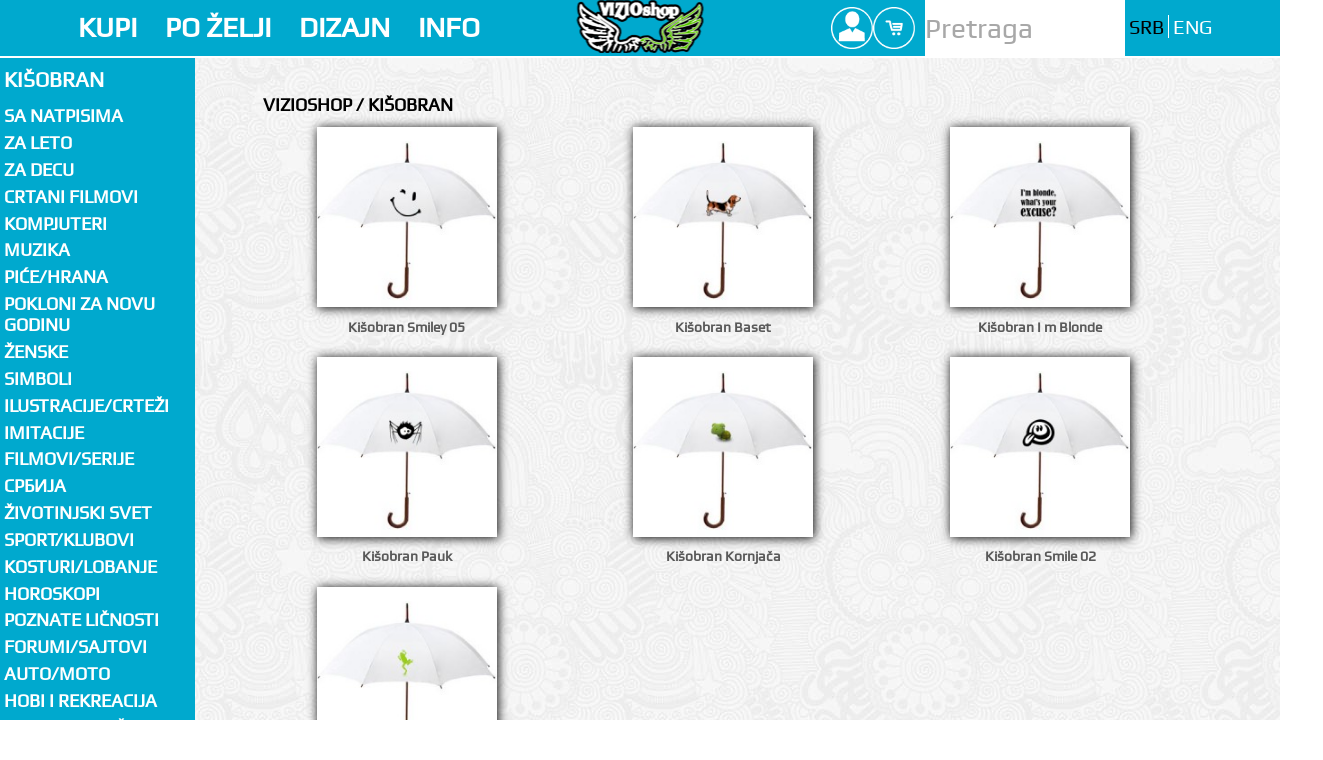

--- FILE ---
content_type: text/html; charset=UTF-8
request_url: https://www.vizioshop.com/5-Kisobran/
body_size: 8874
content:
<!DOCTYPE html><html lang="sr-RS" prefix="og: http://ogp.me/ns#"><!--[if lt IE 7]>      <html class="no-js lt-ie9 lt-ie8 lt-ie7"> <![endif]--><!--[if IE 7]>         <html class="no-js lt-ie9 lt-ie8"> <![endif]--><!--[if IE 8]>         <html class="no-js lt-ie9"> <![endif]--><!--[if gt IE 8]><!--> <html class="no-js"> <!--<![endif]--><head><link rel="stylesheet" href="https://www.vizioshop.com/templates/vizioshop2013/assets/css/style.css"><script src="https://www.vizioshop.com/templates/vizioshop2013/assets/js/vendor/modernizr-2.6.2.min.js"></script><script src="https://ajax.googleapis.com/ajax/libs/jquery/1.8.3/jquery.min.js"></script><meta charset="utf-8"><meta http-equiv="X-UA-Compatible" content="IE=Edge,chrome=1"><meta name="viewport" content="width=device-width"><title>Kišobran  | Pokloni kojima se svi raduju</title><meta name="description" content="Kišobran Majice sa slikom i tekstom,t shirts,šolja,ceger,slika na platnu,pokloni za nju i njega!"><meta property="fb:page_id" content="87829947205" /><meta property="og:title" content="Kišobran" /><meta property="og:site_name" content="VIZIOSHOP" /><link rel="schema.dcterms" href="http://purl.org/dc/terms/"><meta name="DC.subject" content="Majice sa slikom, šolje sa slikom, majice sa tekstom" /><meta name="DC.description" content="Kišobran Majice sa slikom i tekstom,t shirts,šolja,ceger,slika na platnu,pokloni za nju i njega!" /><meta name="DC.format" content="text/html" /><meta name="DC.identifier" content="https://www.vizioshop.com" /><meta name="DC.creator" content="Vizioshop" /><meta name="DC.publisher" content="VizioShop.com" /><meta name="DC.title" content="Kišobran" /><meta name="DC.type" content="website" /><link rel="shortcut icon" href="https://www.vizioshop.com/templates/vizioshop2013/images/favicon.ico" /><link rel="apple-touch-icon" href="/sites/all/themes/scenso2013/appleicon/apple-touch-icon.png" /><link rel="apple-touch-icon" sizes="57x57" href="/sites/all/themes/scenso2013/appleicon/apple-touch-icon-57x57.png" /><link rel="apple-touch-icon" sizes="72x72" href="/sites/all/themes/scenso2013/appleicon/apple-touch-icon-72x72.png" /><link rel="apple-touch-icon" sizes="76x76" href="/sites/all/themes/scenso2013/appleicon/apple-touch-icon-76x76.png" /><link rel="apple-touch-icon" sizes="114x114" href="/sites/all/themes/scenso2013/appleicon/apple-touch-icon-114x114.png" /><link rel="apple-touch-icon" sizes="120x120" href="/sites/all/themes/scenso2013/appleicon/apple-touch-icon-120x120.png" /><link rel="apple-touch-icon" sizes="144x144" href="/sites/all/themes/scenso2013/appleicon/apple-touch-icon-144x144.png" /><link rel="apple-touch-icon" sizes="152x152" href="/sites/all/themes/scenso2013/appleicon/apple-touch-icon-152x152.png" /><link rel="apple-touch-icon" sizes="180x180" href="/sites/all/themes/scenso2013/appleicon/apple-touch-icon-180x180.png" />
<script>
!function(f,b,e,v,n,t,s){if(f.fbq)return;n=f.fbq=function(){n.callMethod?
n.callMethod.apply(n,arguments):n.queue.push(arguments)};if(!f._fbq)f._fbq=n;
n.push=n;n.loaded=!0;n.version='2.0';n.queue=[];t=b.createElement(e);t.async=!0;
t.src=v;s=b.getElementsByTagName(e)[0];s.parentNode.insertBefore(t,s)}(window,
document,'script','https://connect.facebook.net/en_US/fbevents.js');
fbq('init', '1397480883664874'); // Insert your pixel ID here.
fbq('track', 'PageView');

</script>
<noscript><img height="1" width="1" style="display:none"
src="https://www.facebook.com/tr?id=1397480883664874&ev=PageView&noscript=1"
/></noscript>
</head><body class="loading"><div class="preview-image" ></div><header class="main-header"><div class="top-header"><div class="mobile-header"><a href="#" class="scroll-trigger">Header menu</a></div><div class="dropdown-container" id="dropdown-1"><a href="#" class="left-header-dropdown-trigger" id="trigger-1">KUPI</a><div class="header-dropdown-container" id="container-1"><div class="row"><div class="dropdown col-1-5"><span>Majice</span><hr /><ul class="left"><li><a href="https://www.vizioshop.com/Majica-bez-stampe-1-blanko.html" title="Majice bez štampe">Majice bez štampe</a></li><li><a href="https://www.vizioshop.com/1-Majica/Sa-natpisima-76/" title="Majice sa natpisom">Majice sa natpisom</li><li><a href="https://www.vizioshop.com/1-Majica/" title="Majica sa slikom">Majica sa slikom</li><li><a href="http://blankomajice.vizioshop.com/index.php?route=product/search&search=polo" title="Polo majice" target="_blank">Polo majice</a></li><li><a href="http://blankomajice.vizioshop.com/index.php?route=product/search&search=performance" title="Sportske majice" target="_blank">Sportske majice</a></li><li><a href="https://www.vizioshop.com/page/timske-majice/" title="Izrada majica po želji">Izrada majica po želji</a></li></ul></div><div class="dropdown col-1-5"><span>Dečije</span><hr /><ul class="left"><li><a href="https://www.vizioshop.com/1-Majica/Za-decu-97/" title="Dečije majice">Dečije majice</a></li><li><a href="https://www.vizioshop.com/11-Kacket/" title="Kačketi">Kačket</li><!--<li><a href="https://www.vizioshop.com/13-Torba/" title="Torbe">Torbe</li>--></ul><span class="left">Ženske</span><hr /><ul class="left"><li><a href="https://www.vizioshop.com/1-Majica/ZENSKE-26/" title="Majice sa motivima">Majice sa motivima</a></li><li><a href="https://www.vizioshop.com/1-Majica/ZENSKE-Natpisi-26_0/" title="Majice sa natpisom">Majice sa natpisom</a></li></ul></div><div class="dropdown col-1-5"><span>Ostala ponuda</span><hr /><ul class="left"><li><a href="/1-Majica/" title="Majica">Majice</a></li><li><a href="/2-Solje/" title="solje">Šolje</li><li><a href="/10-Termos/" title="Termos">Termos</li><li><a href="/3-Platno/" title="Platno">Slike na platnu</a></li><li><a href="/4-Ceger/" title="Cegeri">Cegeri</a></li><li><a href="/11-Kacket/" title="Kacketi">Kačketi</a></li><li><a href="/12-Krigla/" title="Krigle">Krigle</a></li><li><a href="/14-Kecelja/" title="Kecelja">Kecelje</a></li></ul></div><div class="dropdown col-1-5"><ul class="left"><li><a href="/15-Peskir/" title="Peskiri">Peškiri</a></li><li><a href="/5-Kisobran/" title="Kisobran">Kišobran</a></li><li><a href="/6-Mouse-pad/" title="Podloga za miša">Mouse pad</a></li><li><a href="/7-Krpice/" title="Krpice">Krpice</a></li><li><a href="/8-Stolnjak/" title="Slavski stolnjaci">Slavski stolnjak</a></li><li><a href="/9-Magnetna-puzla/" title="Magnetne puzle">Magnetne puzle</a></li><!--<li><a href="/13-Torba/" title="Torbe">Torbe</a></li>--><li><a href="/16-Bocni-auto-suncobran/" title="Bočni auto suncobran">Bočni auto suncobran</a></li><li><a href="/17-Prednji-auto-suncobran/" title="Prednji auto suncobran">Prednji auto suncobran</a></li></ul></div><div class="dropdown col-1-5"><img src="https://www.vizioshop.com/templates/vizioshop2013/images/header/kupi/poklon.jpg" alt="Kupi" /></div></div> </div></div><div class="dropdown-container" id="dropdown-2"><a href="#" class="left-header-dropdown-trigger" id="trigger-2">PO ŽELJI</a><div class="header-dropdown-container" id="container-2"><div class="row"><div class="dropdown col-2-5"><a href="https://www.vizioshop.com/custom-image/" title="Pošalji svoju sliku i odaberi predmet na koji želiš štampu"><img src="https://www.vizioshop.com/templates/vizioshop2013/images/header/moje/moje-7.jpg" alt="Moja kreacija" /></a></div><div class="dropdown col-1-5 center"><ul class="left"><li><a href="https://www.vizioshop.com/majica-sa-slikom/" title="Majica sa slikom">Majica sa slikom</a></li><li><a href="https://www.vizioshop.com/solja-sa-slikom/" title="Šolja sa slikom">Šolja sa slikom</a></li><li><a href="https://www.vizioshop.com/ceger-sa-slikom/" title="Ceger sa slikom">Ceger sa slikom</a></li><li><a href="https://www.vizioshop.com/fotografija-na-platnu/" title="Fotografija na platnu">Fotografija na platnu</a></li><li><a href="https://www.vizioshop.com/kecelja-sa-slikom/" title="Kecelja sa slikom">Kecelja sa slikom</a></li><li><a href="https://www.vizioshop.com/kacket-sa-slikom/" title="Kačket sa slikom">Kačket sa slikom</a></li><li><a href="https://www.vizioshop.com/puzla-sa-slikom/" title="Puzzla sa slikom">Puzzle sa slikom</a></li><li><a href="https://www.vizioshop.com/krigla-sa-slikom/" title="Krigla sa slikom">Krigla sa slikom</a></li><li><a href="https://www.vizioshop.com/kisobran-sa-slikom/" title="Kišobran sa slikom">Kišobran sa slikom</a></li><li><a href="https://www.vizioshop.com/mouse-pad-sa-slikom/" title="Mouse pad sa slikom">Mouse pad sa slikom</a></li><li><a href="https://www.vizioshop.com/krpice-sa-slikom/" title="Krpica sa slikom">Krpice sa slikom</a></li></ul></div><div class="dropdown col-1-5 center"><ul class="right"><li><a href="https://www.vizioshop.com/majica-sa-natpisom/" title="Majica sa natpisom">Majica sa natpisom</a></li><li><a href="https://www.vizioshop.com/auto-suncobran-sa-slikom/" title="Auto suncobran sa slikom">Auto suncobran sa slikom</a></li><!--<li><a href="https://www.vizioshop.com/torba-sa-slikom/" title="Torba sa slikom">Torba sa slikom</a></li>--><li><a href="https://www.vizioshop.com/Touch-rukavice-Touch-rukavice-sa-tekstom-161498-18.html" title="Touch rukavice sa tekstom">Touch rukavice sa natpisom</a></li><li><a href="https://www.vizioshop.com/Zimska-kapa-Zimska-kapa-sa-tekstom-161499-19.html" title="Zimska kapa sa natpisom">Zimska kapa sa natpisom</a></li><li><a href="https://www.vizioshop.com/Sal-Sal-sa-tekstom-161500-20.html" title="Šal sa tekstom">Šal sa tekstom</a></li><li><a href="https://www.vizioshop.com/Ranac-Ranac-sa-natpisom-161501-21.html" title="Ranac sa natpisom">Ranac sa natpisom</a></li></ul></div><div class="dropdown col-1-5 right"><a href="https://www.vizioshop.com/majica-sa-natpisom/" title="Majica sa tekstom, natpisom"><img src="https://www.vizioshop.com/templates/vizioshop2013/images/header/moje/custom-tekst-5.jpg" alt="Pošalji tekst i mi ćemo ti odštampati na majicu!" /></a></div></div> </div></div><div class="dropdown-container" id="dropdown-4"><a href="#" class="left-header-dropdown-trigger" id="trigger-4">DIZAJN</a><div class="header-dropdown-container" id="container-4"><div class="row"><div class="dropdown col-2-5"><span>Pridruži se Vizioshop zajednici!<br />Pokaži svoju kreativnost na našim proizvodima i zaradi.</span><hr /><a href="https://www.vizioshop.com/registration/" class="not-list">Registruj se</a> besplatno.<br />Pošalji svoje radove.<br />Dođi do više desetina hiljada potencijalnih kupaca.<br />Reci svojim prijateljima, dovedi ih na svoju web prodavnicu kod nas.<br /></div><div class="dropdown col-1-5 center"><a href="https://www.vizioshop.com/design/new/" title="Pošalji svoje radove"><img src="https://www.vizioshop.com/templates/vizioshop2013/images/header/dizajn/ideja.jpg" alt="Ideja" /><br />1. Pošalji svoje radove</a></div><div class="dropdown col-1-5 center"><a href="https://www.vizioshop.com/design/" title="Mi ćemo štampati!"><img src="https://www.vizioshop.com/templates/vizioshop2013/images/header/dizajn/print.jpg" alt="Mi ćemo štampati" /><br />2. Mi ćemo štampati i poslati kupcu</a></div><div class="dropdown col-1-5 center"><a href="https://www.vizioshop.com/design/stats/" title="Ti ćeš zaraditi!"><img src="https://www.vizioshop.com/templates/vizioshop2013/images/header/dizajn/euro.jpg" alt="Ti ces zaraditi" /><br />3. Ti ćeš zaraditi</a></div></div></div></div><div class="dropdown-container" id="dropdown-5"><a href="https://www.vizioshop.com/page/informacije/" class="left-header-dropdown-trigger" id="trigger-5">INFO</a></div><a href="https://www.vizioshop.com/" class="logo" title="Vizioshop Online Shop" ><span>Vizioshop</span></a><div class="right-header"><div class="link-container"> <div class="dropdown-container" id="profile-drop"><a href="" class="header-small-link" id="profile">Profile</a><div class="sesion-dropdown" id="profile-dropdown"><div class="profile-login"><form action="https://www.vizioshop.com/login/" enctype="multipart/form-data" method="post" id="prijava" name="prijava"><input type="text" placeholder="Username" id="username" name="username"><input type="password" placeholder="Password" id="password" name="password"><input type="hidden" name="redir" value="5-Kisobran/"><button> Prijava</button><hr /><a href="https://www.vizioshop.com/lost-password/" id="password-get" title=" Izgubljena lozinka ?"> Izgubljena lozinka ?</a><a href="https://www.vizioshop.com/registration/" id="register" title=" Besplatna registracija"> Besplatna registracija</a></form></div></div></div><div class="dropdown-container" id="cart-drop"><a href="https://www.vizioshop.com/cart/" class="header-small-link" id="cart" title="Pogledaj korpu">Cart</a><div class="sesion-dropdown" id="cart-dropdown"><div class="shopping-cart"><a href="https://www.vizioshop.com/cart/" class="shopping-cart-button" title=" U korpi imate 0 proizvoda."> U korpi imate 0 proizvoda.</a></div></div></div><div class="dropdown-container" id="search-drop"><a href="" class="header-small-link" id="search">Search</a><div class="sesion-dropdown" id="search-dropdown"><div class="search"><form action="https://www.vizioshop.com/search/" enctype="multipart/form-data" method="post" name="search" id="fpretragam"><input type="search" name="q" results="5" placeholder="Pretraga" id="pretragam"></form></div></div></div></div> <div class="search" id="desktop-search"><form action="https://www.vizioshop.com/search/" enctype="multipart/form-data" method="post" name="search" id="fpretragad"><input type="search" name="q" results="5" placeholder="Pretraga" id="pretragad"></form></div><div class="language-choose"><ul><li><a href="/" class="active-language" title=" Srpski">SRB</a></li><li><a href="/en/"  title=" Engleski">ENG</a></li></ul></div></div></div><div class="bottom-header"><div class="scroller"><ul><span id="scroller-left"></span><span id="scroller-right"></span><li><a href="https://www.vizioshop.com/1-Majica/" title="Majice">Majice</a></li><li><a href="https://www.vizioshop.com/2-Solje/" title="Šolje">Šolje</a></li><li><a href="https://www.vizioshop.com/10-Termos/" title="Termosi">Termos</a></li><li><a href="https://www.vizioshop.com/3-Platno/" title="Slike na platnu">Slike na platnu</a></li><li><a href="https://www.vizioshop.com/4-Ceger/" title="Cegeri">Cegeri</a></li><li><a href="https://www.vizioshop.com/11-Kacket/" title="Kačketi">Kačketi</a></li><li><a href="https://www.vizioshop.com/12-Krigla/" title="Krigle">Krigle</a></li><li><a href="https://www.vizioshop.com/14-Kecelja/" title="Kecelje">Kecelje</a></li><li><a href="https://www.vizioshop.com/15-Peskir/" title="Peškiri">Peškiri</a></li><li><a href="https://www.vizioshop.com/5-Kisobran/" title="Kišobran">Kišobran</a></li><li><a href="https://www.vizioshop.com/6-Mouse-pad/" title="Mouse pad">Mouse pad</a></li><li><a href="https://www.vizioshop.com/7-Krpice/" title="Krpice">Krpice</a></li><li><a href="https://www.vizioshop.com/8-Stolnjak/" title="Slavski stolnjaci">Slavski stolnjak</a></li><li><a href="https://www.vizioshop.com/9-Magnetna-puzla/" title="Magnetne puzle">Magnetne puzle</a></li><!--<li><a href="https://www.vizioshop.com/13-Torba/" title="Torbe">Torbe</a></li>--><li><a href="https://www.vizioshop.com/16-Bocni-auto-suncobran/" title="Boćni auto suncobran">Bočni auto suncobran</a></li><li><a href="https://www.vizioshop.com/17-Prednji-auto-suncobran/" title="Prednji auto suncobran">Prednji auto suncobran</a></li></ul></div></div></header> <input type="checkbox" id="categories-toggle" name="categories-group"><aside class="clear categories"><label for="categories-toggle" class="categories-toggle"><span>Meni</span></label><nav class="menu-navigation" role="navigation"><a href="" id="catalog">Kišobran</a><ul class="menu-navigation-list"><li><span>Sa natpisima</span><ul class="submenu"><li><a href="https://www.vizioshop.com/5-Kisobran/Sa-natpisima-76/" title="Sve iz kategorije Sa natpisima"> Sve </a></li><li><a href="https://www.vizioshop.com/5-Kisobran/Sa-natpisima-Majice---ZA----76_0/" title="Kišobran - Sa natpisima - Majice - ZA...">Majice - ZA...</a></li><li><a href="https://www.vizioshop.com/5-Kisobran/Sa-natpisima-Natpisi---SRPSKI-76_1/" title="Kišobran - Sa natpisima - Natpisi - SRPSKI">Natpisi - SRPSKI</a></li><li><a href="https://www.vizioshop.com/5-Kisobran/Sa-natpisima-Natpisi---ENG--76_2/" title="Kišobran - Sa natpisima - Natpisi - ENG.">Natpisi - ENG.</a></li><li><a href="https://www.vizioshop.com/5-Kisobran/Sa-natpisima-I-Love-76_3/" title="Kišobran - Sa natpisima - I Love">I Love</a></li></ul></li> <li><a class="no-sub" href="https://www.vizioshop.com/5-Kisobran/Za-LETO-87/" title="Sve iz Za LETO">Za LETO</a></li> <li><a class="no-sub" href="https://www.vizioshop.com/5-Kisobran/Za-decu-97/" title="Sve iz Za decu">Za decu</a></li> <li><a class="no-sub" href="https://www.vizioshop.com/5-Kisobran/Crtani-filmovi-19/" title="Sve iz  Crtani filmovi"> Crtani filmovi</a></li><li><span> Kompjuteri</span><ul class="submenu"><li><a href="https://www.vizioshop.com/5-Kisobran/Kompjuteri-21/" title="Sve iz kategorije  Kompjuteri"> Sve </a></li><li><a href="https://www.vizioshop.com/5-Kisobran/Kompjuteri-Igre-21_0/" title="Kišobran -  Kompjuteri - Igre">Igre</a></li><li><a href="https://www.vizioshop.com/5-Kisobran/Kompjuteri-Geek-21_1/" title="Kišobran -  Kompjuteri - Geek">Geek</a></li><li><a href="https://www.vizioshop.com/5-Kisobran/Kompjuteri-Internet-21_2/" title="Kišobran -  Kompjuteri - Internet">Internet</a></li><li><a href="https://www.vizioshop.com/5-Kisobran/Kompjuteri-Linux-21_3/" title="Kišobran -  Kompjuteri - Linux">Linux</a></li></ul></li><li><span> Muzika</span><ul class="submenu"><li><a href="https://www.vizioshop.com/5-Kisobran/Muzika-22/" title="Sve iz kategorije  Muzika"> Sve </a></li><li><a href="https://www.vizioshop.com/5-Kisobran/Muzika-DJ-22_0/" title="Kišobran -  Muzika - DJ">DJ</a></li><li><a href="https://www.vizioshop.com/5-Kisobran/Muzika-Turbo-Folk-22_1/" title="Kišobran -  Muzika - Turbo Folk">Turbo Folk</a></li><li><a href="https://www.vizioshop.com/5-Kisobran/Muzika-Rock-22_2/" title="Kišobran -  Muzika - Rock">Rock</a></li><li><a href="https://www.vizioshop.com/5-Kisobran/Muzika-Hip-Hop-22_3/" title="Kišobran -  Muzika - Hip-Hop">Hip-Hop</a></li><li><a href="https://www.vizioshop.com/5-Kisobran/Muzika-Metal-22_4/" title="Kišobran -  Muzika - Metal">Metal</a></li><li><a href="https://www.vizioshop.com/5-Kisobran/Muzika-Punk-22_5/" title="Kišobran -  Muzika - Punk">Punk</a></li><li><a href="https://www.vizioshop.com/5-Kisobran/Muzika-House-22_6/" title="Kišobran -  Muzika - House">House</a></li><li><a href="https://www.vizioshop.com/5-Kisobran/Muzika-Jazz-22_7/" title="Kišobran -  Muzika - Jazz">Jazz</a></li><li><a href="https://www.vizioshop.com/5-Kisobran/Muzika-Elektronika-22_8/" title="Kišobran -  Muzika - Elektronika">Elektronika</a></li><li><a href="https://www.vizioshop.com/5-Kisobran/Muzika-Reggae-22_9/" title="Kišobran -  Muzika - Reggae">Reggae</a></li><li><a href="https://www.vizioshop.com/5-Kisobran/Muzika-Trance-22_10/" title="Kišobran -  Muzika - Trance">Trance</a></li><li><a href="https://www.vizioshop.com/5-Kisobran/Muzika-Pop-22_11/" title="Kišobran -  Muzika - Pop">Pop</a></li></ul></li><li><span> Piće/Hrana</span><ul class="submenu"><li><a href="https://www.vizioshop.com/5-Kisobran/Pice-Hrana-23/" title="Sve iz kategorije  Piće/Hrana"> Sve </a></li><li><a href="https://www.vizioshop.com/5-Kisobran/Pice-Hrana-Pivo-23_0/" title="Kišobran -  Piće/Hrana - Pivo">Pivo</a></li></ul></li> <li><a class="no-sub" href="https://www.vizioshop.com/5-Kisobran/Pokloni-za-novu-godinu-95/" title="Sve iz Pokloni za novu godinu">Pokloni za novu godinu</a></li><li><span>ŽENSKE</span><ul class="submenu"><li><a href="https://www.vizioshop.com/5-Kisobran/ZENSKE-26/" title="Sve iz kategorije ŽENSKE"> Sve </a></li><li><a href="https://www.vizioshop.com/5-Kisobran/ZENSKE-Natpisi-26_0/" title="Kišobran - ŽENSKE - Natpisi">Natpisi</a></li><li><a href="https://www.vizioshop.com/5-Kisobran/ZENSKE-Cvetovi-26_1/" title="Kišobran - ŽENSKE - Cvetovi">Cvetovi</a></li><li><a href="https://www.vizioshop.com/5-Kisobran/ZENSKE-Kolori-26_2/" title="Kišobran - ŽENSKE - Kolori">Kolori</a></li><li><a href="https://www.vizioshop.com/5-Kisobran/ZENSKE-Medvedici-26_3/" title="Kišobran - ŽENSKE - Medvedići">Medvedići</a></li><li><a href="https://www.vizioshop.com/5-Kisobran/ZENSKE-Love-26_4/" title="Kišobran - ŽENSKE - Love">Love</a></li><li><a href="https://www.vizioshop.com/5-Kisobran/ZENSKE-Oblici-26_5/" title="Kišobran - ŽENSKE - Oblici">Oblici</a></li><li><a href="https://www.vizioshop.com/5-Kisobran/ZENSKE-Leptiri-26_6/" title="Kišobran - ŽENSKE - Leptiri">Leptiri</a></li><li><a href="https://www.vizioshop.com/5-Kisobran/ZENSKE-Zenski-Lik-26_7/" title="Kišobran - ŽENSKE - Ženski Lik">Ženski Lik</a></li><li><a href="https://www.vizioshop.com/5-Kisobran/ZENSKE-Srce-26_8/" title="Kišobran - ŽENSKE - Srce">Srce</a></li></ul></li><li><span> Simboli</span><ul class="submenu"><li><a href="https://www.vizioshop.com/5-Kisobran/Simboli-24/" title="Sve iz kategorije  Simboli"> Sve </a></li><li><a href="https://www.vizioshop.com/5-Kisobran/Simboli-Tribali-24_0/" title="Kišobran -  Simboli - Tribali">Tribali</a></li><li><a href="https://www.vizioshop.com/5-Kisobran/Simboli-Smajliji-24_1/" title="Kišobran -  Simboli - Smajliji">Smajliji</a></li><li><a href="https://www.vizioshop.com/5-Kisobran/Simboli-Grbovi-24_2/" title="Kišobran -  Simboli - Grbovi">Grbovi</a></li></ul></li><li><span> Ilustracije/Crteži</span><ul class="submenu"><li><a href="https://www.vizioshop.com/5-Kisobran/Ilustracije-Crtezi-53/" title="Sve iz kategorije  Ilustracije/Crteži"> Sve </a></li><li><a href="https://www.vizioshop.com/5-Kisobran/Ilustracije-Crtezi-Opticke-varke-53_0/" title="Kišobran -  Ilustracije/Crteži - Optičke varke">Optičke varke</a></li><li><a href="https://www.vizioshop.com/5-Kisobran/Ilustracije-Crtezi-Stripovi-53_1/" title="Kišobran -  Ilustracije/Crteži - Stripovi">Stripovi</a></li><li><a href="https://www.vizioshop.com/5-Kisobran/Ilustracije-Crtezi-Vampiri-Vukodlaci-53_2/" title="Kišobran -  Ilustracije/Crteži - Vampiri/Vukodlaci">Vampiri/Vukodlaci</a></li><li><a href="https://www.vizioshop.com/5-Kisobran/Ilustracije-Crtezi-Graffiti-53_3/" title="Kišobran -  Ilustracije/Crteži - Graffiti">Graffiti</a></li><li><a href="https://www.vizioshop.com/5-Kisobran/Ilustracije-Crtezi-CMYK-53_4/" title="Kišobran -  Ilustracije/Crteži - CMYK">CMYK</a></li><li><a href="https://www.vizioshop.com/5-Kisobran/Ilustracije-Crtezi-Barcode-53_5/" title="Kišobran -  Ilustracije/Crteži - Barcode">Barcode</a></li><li><a href="https://www.vizioshop.com/5-Kisobran/Ilustracije-Crtezi-Zmajevi-53_6/" title="Kišobran -  Ilustracije/Crteži - Zmajevi">Zmajevi</a></li><li><a href="https://www.vizioshop.com/5-Kisobran/Ilustracije-Crtezi-Roboti-53_7/" title="Kišobran -  Ilustracije/Crteži - Roboti">Roboti</a></li><li><a href="https://www.vizioshop.com/5-Kisobran/Ilustracije-Crtezi-Kids-Art-53_8/" title="Kišobran -  Ilustracije/Crteži - Kids Art">Kids Art</a></li><li><a href="https://www.vizioshop.com/5-Kisobran/Ilustracije-Crtezi-Cudovista-53_9/" title="Kišobran -  Ilustracije/Crteži - Čudovišta">Čudovišta</a></li></ul></li> <li><a class="no-sub" href="https://www.vizioshop.com/5-Kisobran/Imitacije-52/" title="Sve iz  Imitacije"> Imitacije</a></li> <li><a class="no-sub" href="https://www.vizioshop.com/5-Kisobran/Filmovi-Serije-46/" title="Sve iz  Filmovi/Serije"> Filmovi/Serije</a></li> <li><a class="no-sub" href="https://www.vizioshop.com/5-Kisobran/СРБИЈА-32/" title="Sve iz  СРБИЈА"> СРБИЈА</a></li><li><span> Životinjski svet</span><ul class="submenu"><li><a href="https://www.vizioshop.com/5-Kisobran/Zivotinjski-svet-27/" title="Sve iz kategorije  Životinjski svet"> Sve </a></li><li><a href="https://www.vizioshop.com/5-Kisobran/Zivotinjski-svet-Lavovi-27_0/" title="Kišobran -  Životinjski svet - Lavovi">Lavovi</a></li><li><a href="https://www.vizioshop.com/5-Kisobran/Zivotinjski-svet-Tigrovi-27_1/" title="Kišobran -  Životinjski svet - Tigrovi">Tigrovi</a></li><li><a href="https://www.vizioshop.com/5-Kisobran/Zivotinjski-svet-Zmije-27_2/" title="Kišobran -  Životinjski svet - Zmije">Zmije</a></li><li><a href="https://www.vizioshop.com/5-Kisobran/Zivotinjski-svet-Gmizavci-27_3/" title="Kišobran -  Životinjski svet - Gmizavci">Gmizavci</a></li><li><a href="https://www.vizioshop.com/5-Kisobran/Zivotinjski-svet-Divlje-zivotinje-27_4/" title="Kišobran -  Životinjski svet - Divlje životinje">Divlje životinje</a></li><li><a href="https://www.vizioshop.com/5-Kisobran/Zivotinjski-svet-Domace-zivotinje-27_5/" title="Kišobran -  Životinjski svet - Domaće životinje">Domaće životinje</a></li><li><a href="https://www.vizioshop.com/5-Kisobran/Zivotinjski-svet-Kucni-ljubimci-27_6/" title="Kišobran -  Životinjski svet - Kućni ljubimci">Kućni ljubimci</a></li><li><a href="https://www.vizioshop.com/5-Kisobran/Zivotinjski-svet-Morski-svet-27_7/" title="Kišobran -  Životinjski svet - Morski svet">Morski svet</a></li><li><a href="https://www.vizioshop.com/5-Kisobran/Zivotinjski-svet-Ptice-27_8/" title="Kišobran -  Životinjski svet - Ptice">Ptice</a></li><li><a href="https://www.vizioshop.com/5-Kisobran/Zivotinjski-svet-Insekti-27_9/" title="Kišobran -  Životinjski svet - Insekti">Insekti</a></li></ul></li><li><span> Sport/Klubovi</span><ul class="submenu"><li><a href="https://www.vizioshop.com/5-Kisobran/Sport-Klubovi-45/" title="Sve iz kategorije  Sport/Klubovi"> Sve </a></li><li><a href="https://www.vizioshop.com/5-Kisobran/Sport-Klubovi-Fudbal-45_0/" title="Kišobran -  Sport/Klubovi - Fudbal">Fudbal</a></li><li><a href="https://www.vizioshop.com/5-Kisobran/Sport-Klubovi-Kosarka-45_1/" title="Kišobran -  Sport/Klubovi - Košarka">Košarka</a></li><li><a href="https://www.vizioshop.com/5-Kisobran/Sport-Klubovi-Roleri-45_2/" title="Kišobran -  Sport/Klubovi - Roleri">Roleri</a></li><li><a href="https://www.vizioshop.com/5-Kisobran/Sport-Klubovi-Biciklizam-45_3/" title="Kišobran -  Sport/Klubovi - Biciklizam">Biciklizam</a></li><li><a href="https://www.vizioshop.com/5-Kisobran/Sport-Klubovi-Streetvolleyball-45_4/" title="Kišobran -  Sport/Klubovi - Streetvolleyball">Streetvolleyball</a></li><li><a href="https://www.vizioshop.com/5-Kisobran/Sport-Klubovi-Tenis-45_5/" title="Kišobran -  Sport/Klubovi - Tenis">Tenis</a></li><li><a href="https://www.vizioshop.com/5-Kisobran/Sport-Klubovi-Atletika-45_6/" title="Kišobran -  Sport/Klubovi - Atletika">Atletika</a></li><li><a href="https://www.vizioshop.com/5-Kisobran/Sport-Klubovi-Skateboard-45_7/" title="Kišobran -  Sport/Klubovi - Skateboard">Skateboard</a></li></ul></li> <li><a class="no-sub" href="https://www.vizioshop.com/5-Kisobran/Kosturi-Lobanje-47/" title="Sve iz  Kosturi/Lobanje"> Kosturi/Lobanje</a></li><li><span>Horoskopi</span><ul class="submenu"><li><a href="https://www.vizioshop.com/5-Kisobran/Horoskopi-89/" title="Sve iz kategorije Horoskopi"> Sve </a></li><li><a href="https://www.vizioshop.com/5-Kisobran/Horoskopi-Ovan-89_0/" title="Kišobran - Horoskopi - Ovan">Ovan</a></li><li><a href="https://www.vizioshop.com/5-Kisobran/Horoskopi-Bik-89_1/" title="Kišobran - Horoskopi - Bik">Bik</a></li><li><a href="https://www.vizioshop.com/5-Kisobran/Horoskopi-Blizanci-89_2/" title="Kišobran - Horoskopi - Blizanci">Blizanci</a></li><li><a href="https://www.vizioshop.com/5-Kisobran/Horoskopi-Rak-89_3/" title="Kišobran - Horoskopi - Rak">Rak</a></li><li><a href="https://www.vizioshop.com/5-Kisobran/Horoskopi-Lav-89_4/" title="Kišobran - Horoskopi - Lav">Lav</a></li><li><a href="https://www.vizioshop.com/5-Kisobran/Horoskopi-Devica-89_5/" title="Kišobran - Horoskopi - Devica">Devica</a></li><li><a href="https://www.vizioshop.com/5-Kisobran/Horoskopi-Vaga-89_6/" title="Kišobran - Horoskopi - Vaga">Vaga</a></li><li><a href="https://www.vizioshop.com/5-Kisobran/Horoskopi-Skorpija-89_7/" title="Kišobran - Horoskopi - Škorpija">Škorpija</a></li><li><a href="https://www.vizioshop.com/5-Kisobran/Horoskopi-Strelac-89_8/" title="Kišobran - Horoskopi - Strelac">Strelac</a></li><li><a href="https://www.vizioshop.com/5-Kisobran/Horoskopi-Jarac-89_9/" title="Kišobran - Horoskopi - Jarac">Jarac</a></li><li><a href="https://www.vizioshop.com/5-Kisobran/Horoskopi-Vodolija-89_10/" title="Kišobran - Horoskopi - Vodolija">Vodolija</a></li><li><a href="https://www.vizioshop.com/5-Kisobran/Horoskopi-Ribe-89_11/" title="Kišobran - Horoskopi - Ribe">Ribe</a></li><li><a href="https://www.vizioshop.com/5-Kisobran/Horoskopi-Opste-89_12/" title="Kišobran - Horoskopi - Opšte">Opšte</a></li></ul></li> <li><a class="no-sub" href="https://www.vizioshop.com/5-Kisobran/Poznate-licnosti-66/" title="Sve iz  Poznate ličnosti"> Poznate ličnosti</a></li> <li><a class="no-sub" href="https://www.vizioshop.com/5-Kisobran/Forumi-Sajtovi-54/" title="Sve iz  Forumi/Sajtovi"> Forumi/Sajtovi</a></li><li><span> Auto/Moto</span><ul class="submenu"><li><a href="https://www.vizioshop.com/5-Kisobran/Auto-Moto-55/" title="Sve iz kategorije  Auto/Moto"> Sve </a></li><li><a href="https://www.vizioshop.com/5-Kisobran/Auto-Moto-Automobili-55_0/" title="Kišobran -  Auto/Moto - Automobili">Automobili</a></li><li><a href="https://www.vizioshop.com/5-Kisobran/Auto-Moto-Motori-55_1/" title="Kišobran -  Auto/Moto - Motori">Motori</a></li><li><a href="https://www.vizioshop.com/5-Kisobran/Auto-Moto-Yugo-fun-club-55_2/" title="Kišobran -  Auto/Moto - Yugo fun club">Yugo fun club</a></li></ul></li><li><span> Hobi i rekreacija</span><ul class="submenu"><li><a href="https://www.vizioshop.com/5-Kisobran/Hobi-i-rekreacija-77/" title="Sve iz kategorije  Hobi i rekreacija"> Sve </a></li><li><a href="https://www.vizioshop.com/5-Kisobran/Hobi-i-rekreacija-Poker-77_0/" title="Kišobran -  Hobi i rekreacija - Poker">Poker</a></li></ul></li> <li><a class="no-sub" href="https://www.vizioshop.com/5-Kisobran/Gradovi-i-drzave-74/" title="Sve iz  Gradovi i države"> Gradovi i države</a></li> <li><a class="no-sub" href="https://www.vizioshop.com/5-Kisobran/Smesne-75/" title="Sve iz Smešne">Smešne</a></li><li><span> Umetnost</span><ul class="submenu"><li><a href="https://www.vizioshop.com/5-Kisobran/Umetnost-94/" title="Sve iz kategorije  Umetnost"> Sve </a></li><li><a href="https://www.vizioshop.com/5-Kisobran/Umetnost-Slikarstvo-94_0/" title="Kišobran -  Umetnost - Slikarstvo">Slikarstvo</a></li><li><a href="https://www.vizioshop.com/5-Kisobran/Umetnost-Skulptura-94_1/" title="Kišobran -  Umetnost - Skulptura">Skulptura</a></li><li><a href="https://www.vizioshop.com/5-Kisobran/Umetnost-Grafika-94_2/" title="Kišobran -  Umetnost - Grafika">Grafika</a></li><li><a href="https://www.vizioshop.com/5-Kisobran/Umetnost-Fotografija-94_3/" title="Kišobran -  Umetnost - Fotografija">Fotografija</a></li></ul></li><li><span> Priroda</span><ul class="submenu"><li><a href="https://www.vizioshop.com/5-Kisobran/Priroda-51/" title="Sve iz kategorije  Priroda"> Sve </a></li><li><a href="https://www.vizioshop.com/5-Kisobran/Priroda-Svemir-51_0/" title="Kišobran -  Priroda - Svemir">Svemir</a></li><li><a href="https://www.vizioshop.com/5-Kisobran/Priroda-Biljke-51_1/" title="Kišobran -  Priroda - Biljke">Biljke</a></li></ul></li> <li><a class="no-sub" href="https://www.vizioshop.com/5-Kisobran/Skola-i-obrazovanje-81/" title="Sve iz  Škola i obrazovanje"> Škola i obrazovanje</a></li> <li><a class="no-sub" href="https://www.vizioshop.com/5-Kisobran/Vojni-motivi-79/" title="Sve iz  Vojni motivi"> Vojni motivi</a></li> <li><a class="no-sub" href="https://www.vizioshop.com/5-Kisobran/Religija-82/" title="Sve iz  Religija"> Religija</a></li><li><span> Vampiri/Vukodlaci</span><ul class="submenu"><li><a href="https://www.vizioshop.com/5-Kisobran/Vampiri-Vukodlaci-48/" title="Sve iz kategorije  Vampiri/Vukodlaci"> Sve </a></li><li><a href="https://www.vizioshop.com/5-Kisobran/Vampiri-Vukodlaci-Vestice-48_0/" title="Kišobran -  Vampiri/Vukodlaci - Veštice">Veštice</a></li></ul></li> <li><a class="no-sub" href="https://www.vizioshop.com/5-Kisobran/Sexy-28/" title="Sve iz  Sexy"> Sexy</a></li> <li><a class="no-sub" href="https://www.vizioshop.com/5-Kisobran/Poslovi-i-zanimanja-80/" title="Sve iz  Poslovi i zanimanja"> Poslovi i zanimanja</a></li> <li><a class="no-sub" href="https://www.vizioshop.com/5-Kisobran/Zdravlje-i-fitness-78/" title="Sve iz Zdravlje i fitness">Zdravlje i fitness</a></li> <li><a class="no-sub" href="https://www.vizioshop.com/5-Kisobran/Razno-1/" title="Sve iz  Razno"> Razno</a></li></ul></nav></aside><div class="outer-container  "><div class="container "><div class="main-content"><div class="products-container">
		<!-- Product header -->
	 		<div class="product-header">
	 			<span class="product-categorie">VIZIOshop / Kišobran</span>
	 		</div><!-- Product header END -->
<ul class="products-list"><li class="product"><a href="https://www.vizioshop.com/Kisobran-Smiley-05-882-5.html" title="Kišobran Smiley 05"><figure class="image-container"><img src="https://www.vizioshop.com/Kisobran-Smiley-05-882-5.jpg" alt="Kišobran Smiley 05" title="Kišobran Smiley 05" cl="white" ><figcaption>Kišobran Smiley 05</figcaption></figure></a></li><li class="product"><a href="https://www.vizioshop.com/Kisobran-Baset-357-5.html" title="Kišobran Baset"><figure class="image-container"><img src="https://www.vizioshop.com/Kisobran-Baset-357-5.jpg" alt="Kišobran Baset" title="Kišobran Baset" cl="white" ><figcaption>Kišobran Baset</figcaption></figure></a></li><li class="product"><a href="https://www.vizioshop.com/Kisobran-I-m-Blonde-1191-5.html" title="Kišobran I m Blonde"><figure class="image-container"><img src="https://www.vizioshop.com/Kisobran-I-m-Blonde-1191-5.jpg" alt="Kišobran I m Blonde" title="Kišobran I m Blonde" cl="white" ><figcaption>Kišobran I m Blonde</figcaption></figure></a></li><li class="product"><a href="https://www.vizioshop.com/Kisobran-Pauk-125-5.html" title="Kišobran Pauk"><figure class="image-container"><img src="https://www.vizioshop.com/Kisobran-Pauk-125-5.jpg" alt="Kišobran Pauk" title="Kišobran Pauk" cl="white" ><figcaption>Kišobran Pauk</figcaption></figure></a></li><li class="product"><a href="https://www.vizioshop.com/Kisobran-Kornjaca-1590-5.html" title="Kišobran Kornjača"><figure class="image-container"><img src="https://www.vizioshop.com/Kisobran-Kornjaca-1590-5.jpg" alt="Kišobran Kornjača" title="Kišobran Kornjača" cl="white" ><figcaption>Kišobran Kornjača</figcaption></figure></a></li><li class="product"><a href="https://www.vizioshop.com/Kisobran-Smile-02-1497-5.html" title="Kišobran Smile 02"><figure class="image-container"><img src="https://www.vizioshop.com/Kisobran-Smile-02-1497-5.jpg" alt="Kišobran Smile 02" title="Kišobran Smile 02" cl="white" ><figcaption>Kišobran Smile 02</figcaption></figure></a></li><li class="product"><a href="https://www.vizioshop.com/Kisobran-Zabac-1645-5.html" title="Kišobran Žabac"><figure class="image-container"><img src="https://www.vizioshop.com/Kisobran-Zabac-1645-5.jpg" alt="Kišobran Žabac" title="Kišobran Žabac" cl="white" ><figcaption>Kišobran Žabac</figcaption></figure></a></li></ul><div class="pagination"><div class="results">Prikаz 1 do 7 оd 7. (1 Strаnicе)</div></div></div></div><div class="kupci"><span class="top-border"></span><span class="kupci-iskustvo">"Poštovani,majica je stigla. Svaka čast na ažurnosti! Jedino je pitanje da li sam ja pogodio veličinu :). Pošto je majica poklon videćemo u subotu, tako da se nemojte iznenaditi ukoliko naručim još jednu samo broj veću :). Zaista Vam je bilo potrebno minimalno vremena! Šalu na stranu, valjda će biti dobra! Još jednom moram da Vas pohvalim za profesionalnost i print je ispao super!"</span><br /><span class="kupci-kupac">Miloš Marković</span><span class="bottom-border"></span></div><div class="top-footer"><div id="news_vizio"><span> Extra ponude:</span><input id="email_fb_lista" name="email_fb_lista" type="text" placeholder=" Email adresa"/><input id="news_prijava" name="prijava" type="button" value=" PRIJAVI ME!"  onClick="javascript:dodajnalistu();" /><div id="news_vizio_rezultat"></div></div></div></div></div> <div class="main-footer"><div class="site-map"><ul><span class="heading">VIZIOshop</span><li><a href="https://www.vizioshop.com/" title="Home">Home</a></li><li><a href="https://www.vizioshop.com/page/t-shirt/" title="O majicama">O majicama</a></li><li><a href="https://www.vizioshop.com/custom-image/" title="Majice sa vašom slikom">Majice sa vašom slikom</a></li><li><a href="https://www.vizioshop.com/majica-sa-natpisom/" title="Majica sa natpisom">Majica sa natpisom</a></li><li><a href="https://www.vizioshop.com/custom-image/" title="Ceger sa željenom slikom">Ceger sa željenom slikom</a></li><li><a href="https://www.vizioshop.com/blog/" title="Blog">Blog</a></li><li><a href="https://www.vizioshop.com/registration/" title="Besplatna registracija">Besplatna registracija</a></li></ul><ul><span class="heading">Izdvajamo</span><li><a href="https://www.vizioshop.com/page/galery/" title="Majice uživo - Galerija">Majice uživo - Galerija</a></li><li><a href="https://www.vizioshop.com/page/design/" title="Program zarade za dizajnere">Program zarade za dizajnere</a></li><li><a href="https://www.vizioshop.com/blog/2009/05/making-of-logo-grafitti-wall/" title="Video kako je nastao VIZIO grafit">Video kako je nastao VIZIO grafit</a></li><li><a href="https://www.vizioshop.com/page/digitalna-stampa/" title="Potrebne su Vam majice za firmu?">Potrebne su Vam majice za firmu?</a></li><li><a href="https://www.vizioshop.com/page/links/" title="Prijateljski sajtovi">Prijateljski sajtovi</a></li><li><a href="http://www.expressmajice.com" target="_blank" title="Express majice (za 48h kod vas)">Express majice (za 48h kod vas)</a></li></ul><ul><span class="heading">Pomoć</span><li><a href="https://www.vizioshop.com/page/terms-and-conditions/" title="Pravila i uslovi">Pravila i uslovi</a></li><li><a href="https://www.vizioshop.com/page/privacy/" title="Privatnost korisnika">Privatnost korisnika</a></li><li><a href="https://www.vizioshop.com/page/manual/" title="Kako kupovati na VIZIOshop-u">Kako kupovati na VIZIOshop-u</a></li><li><a href="https://www.vizioshop.com/page/t-shirt/#size" title="Veličine majica">Veličine majica</a></li><li><a href="https://www.vizioshop.com/page/about-us/" title="O nama">O nama</a></li><li><a href="https://www.vizioshop.com/page/contact/" title="Kontakt">Kontakt</a></li></ul></div><div class="info-other"><a href="https://www.vizioshop.com/" class="footer-logo" title="Vizioshop Online Shop" ><span>Vizioshop</span></a><div class="social-links"><ul><li><a href="https://www.facebook.com/vizioshop" class="social-facebook" title="Facebook" target="_blank"></a></li><li><a href="https://picasaweb.google.com/vizioshop/" class="social-picsa" title="Picasa" target="_blank"></a></li><li><a href="http://www.vizioshop.com/blog/feed/" class="social-rss" target="_blank" title="RSS"></a></li><li><a href="http://www.twitter.com/vizioshop" class="social-twitter" target="_blank" title="Twitter"></a></li><li><a href="http://www.youtube.com/user/vizioshop" class="social-youtube" target="_blank" title="Youtube"></a></li><li><a href="http://www.vizioshop.com/blog/" class="social-wordpress" target="_blank" title="Vizioshop Blog"></a></li></ul></div> </div><div class="info-footer"><ul><li>Email: <a href="mailto:office@vizioshop.com">office@vizioshop.com</a></li><li>Telefon: <a href="tel:+381600309050">+381 60 030 90 50</a>	</li><li>copyright by Vizioshop 2006 - 2026</li></ul></div></div><div class="floating-buttons"><a href="https://www.vizioshop.com/" id="back-home">Back to home</a><a href="#" id="back-top">Back to top</a></div>
<script src="https://www.vizioshop.com/templates/vizioshop2013/assets/js/prod/scripts.min.js"></script>
<script src="https://www.vizioshop.com/templates/vizioshop2013/assets/js/views/subcategorie.js"></script>
<script src="https://www.vizioshop.com/templates/vizioshop2013/assets/js/views/share.js"></script>

<!-- Remarketing tag -->
<!-- Google Code for Remarketing Tag -->
<script type="text/javascript">
var google_tag_params = {
dynx_itemid: '',
dynx_itemid2: '',
dynx_pagetype: 'other',
dynx_totalvalue: 0,
};
</script>
<script type="text/javascript">
/* <![CDATA[ */
var google_conversion_id = 880092610;
var google_custom_params = window.google_tag_params;
var google_remarketing_only = true;
/* ]]> */
</script>
<script type="text/javascript" src="//www.googleadservices.com/pagead/conversion.js">
</script>
<noscript>
<div style="display:inline;">
<img height="1" width="1" style="border-style:none;" alt="" src="//googleads.g.doubleclick.net/pagead/viewthroughconversion/880092610/?value=0&amp;guid=ON&amp;script=0"/>
</div>
</noscript>

<!-- Remarketing tag end -->

<!--[if lt IE 7]><p class="chromeframe">Your browser is <em>ancient!</em> <a href="http://browsehappy.com/">Upgrade to a different browser</a> or <a href="http://www.google.com/chromeframe/?redirect=true">install Google Chrome Frame</a> to experience this site.</p><![endif]-->
<noscript><iframe src="//www.googletagmanager.com/ns.html?id=GTM-5ST527"
height="0" width="0" style="display:none;visibility:hidden"></iframe></noscript>
<script>(function(w,d,s,l,i){w[l]=w[l]||[];w[l].push({'gtm.start':
new Date().getTime(),event:'gtm.js'});var f=d.getElementsByTagName(s)[0],
j=d.createElement(s),dl=l!='dataLayer'?'&l='+l:'';j.async=true;j.src=
'//www.googletagmanager.com/gtm.js?id='+i+dl;f.parentNode.insertBefore(j,f);
})(window,document,'script','dataLayer','GTM-5ST527');</script>
</body></html>


--- FILE ---
content_type: application/javascript; charset=utf-8
request_url: https://www.vizioshop.com/templates/vizioshop2013/assets/js/prod/scripts.min.js
body_size: 4222
content:
!function(a){"function"==typeof define&&define.amd?define(["jquery"],a):"object"==typeof exports?module.exports=a:a(jQuery)}(function(a){function b(b){var e,f=b||window.event,g=[].slice.call(arguments,1),h=0,i=0,j=0,k=0,l=0;return b=a.event.fix(f),b.type="mousewheel",f.wheelDelta&&(h=f.wheelDelta),f.detail&&(h=-1*f.detail),f.deltaY&&(j=-1*f.deltaY,h=j),f.deltaX&&(i=f.deltaX,h=-1*i),void 0!==f.wheelDeltaY&&(j=f.wheelDeltaY),void 0!==f.wheelDeltaX&&(i=-1*f.wheelDeltaX),k=Math.abs(h),(!c||c>k)&&(c=k),l=Math.max(Math.abs(j),Math.abs(i)),(!d||d>l)&&(d=l),e=h>0?"floor":"ceil",h=Math[e](h/c),i=Math[e](i/d),j=Math[e](j/d),g.unshift(b,h,i,j),(a.event.dispatch||a.event.handle).apply(this,g)}var c,d,e=["wheel","mousewheel","DOMMouseScroll","MozMousePixelScroll"],f="onwheel"in document||document.documentMode>=9?["wheel"]:["mousewheel","DomMouseScroll","MozMousePixelScroll"];if(a.event.fixHooks)for(var g=e.length;g;)a.event.fixHooks[e[--g]]=a.event.mouseHooks;a.event.special.mousewheel={setup:function(){if(this.addEventListener)for(var a=f.length;a;)this.addEventListener(f[--a],b,!1);else this.onmousewheel=b},teardown:function(){if(this.removeEventListener)for(var a=f.length;a;)this.removeEventListener(f[--a],b,!1);else this.onmousewheel=null}},a.fn.extend({mousewheel:function(a){return a?this.bind("mousewheel",a):this.trigger("mousewheel")},unmousewheel:function(a){return this.unbind("mousewheel",a)}})}),function(a){}(this),function(a){window.App={Views:{},Core:{},Instances:{},Utils:{log:function(){window.console&&console.log("App log:",Array.prototype.slice.call(arguments))},has:function(a,b){return Object.hasOwnProperty.call(a,b)},extend:function(b,c){var d,e=this;d=b&&App.Utils.has(b,"constructor")?b.constructor:function(){return e.apply(this,arguments)},a.extend(d,e,c);var f=function(){this.constructor=d};return f.prototype=e.prototype,d.prototype=new f,b&&a.extend(d.prototype,b),d.__super__=e.prototype,d}}}}(jQuery),function(a,b){var c=a.Core,d=a.Utils,e=/^(\S+)\s*(.*)$/,f=c.View=function(){this._setElement(),this.initialize.apply(this,arguments),this._bindEvents()};b.extend(f.prototype,{el:"",initialize:b.noop,events:{},render:function(){return this.el},$:function(a){return this.el.find(a)},_setElement:function(){this.el||(this.el=document.body),this.el=this.el instanceof jQuery?this.el:b(this.el)},_bindEvents:function(){if(!b.isEmptyObject(this.events))for(var a in this.events){var c=this.events[a];if(!c)throw new Error("No method",c);var d=a.match(e),f=d[1]+".appEvent",g=d[2];c=b.proxy(this[c],this),g?this.el.on(f,g,c):this.el.on(f,c)}}}),f.extend=d.extend}(App||{},jQuery),function(a){var b=a.Core.View;a.Utils,a.Views.App=b.extend({initialize:function(){a.Instances.twoElementScroll=new a.Views.twoElementScroll}})}(App||{},jQuery),function(a,b){var c=a.Core.View;a.Utils,a.Views.twoElementScroll=c.extend({el:document,events:{scroll:"scrollBody"},tempScrollValue:0,aside:b(".menu-navigation"),initialize:function(){var a=this,c="ontouchstart"in window;this.aside.prop("scrollHeight")>this.el.height()&&(c?(window.addEventListener("touchstart",b.proxy(this.touchStartScroll,this),!1),window.addEventListener("touchmove",b.proxy(this.touchMoveScroll,this),!1),window.addEventListener("touchend",b.proxy(this.touchEndScroll,this),!1)):this.el.mousewheel(function(b,c,d,e){var f=a.aside,g=f.scrollTop();f.scrollTop(g-15*e)}))},scrollBody:function(a){var c=b(a.currentTarget).scrollTop();this.scrollAside(c-this.tempScrollValue),this.tempScrollValue=c},scrollAside:function(a){var b=this.aside.scrollTop()+a;this.aside.scrollTop(b)},touchStartScroll:function(a){this.startY=a.touches[0].pageY,this.deltaY=0,this.currAsideScrollTop=this.aside.scrollTop(),window.addEventListener("touchmove",b.proxy(this.touchMoveScroll,this),!1),window.addEventListener("touchend",b.proxy(this.touchEndScroll,this),!1)},touchMoveScroll:function(a){this.deltaY=a.touches[0].pageY-this.startY;var b=this.currAsideScrollTop-this.deltaY;this.aside.scrollTop(b)},touchEndScroll:function(){window.removeEventListener("touchmove",b.proxy(this.touchMoveScroll,this),!1),window.removeEventListener("touchend",b.proxy(this.touchEndScroll,this),!1)}})}(App||{},jQuery),$(function(){App=new App.Views.App,Modernizr.touch&&!window.location.hash&&$(window).load(function(){setTimeout(function(){window.scrollTo(0,1)},0)}),$("body").on("click","label",function(a){a.stopPropagation()}),Modernizr.input.placeholder||("[placeholder]".focus(function(){var a=$(this);a.val()===a.attr("placeholder")&&a.val("")}).blur(function(){var a=$(this);(""===a.val()||a.val()===a.attr("placeholder"))&&a.val(a.attr("placeholder"))}).blur(),$("[placeholder]").parents("form").submit(function(){$(this).find("[placeholder]").each(function(){var a=$(this);a.val()===a.attr("placeholder")&&a.val("")})}))});$(".smart-search-button").click(function(){$('.smart-search').toggle('easing');});(function(e){e.fn.visible=function(t,n,r){var i=e(this).eq(0),s=i.get(0),o=e(window),u=o.scrollTop(),a=u+o.height(),f=o.scrollLeft(),l=f+o.width(),c=i.offset().top,h=c+i.height(),p=i.offset().left,d=p+i.width(),v=t===true?h:c,m=t===true?c:h,g=t===true?d:p,y=t===true?p:d,b=n===true?s.offsetWidth*s.offsetHeight:true,r=r?r:"both";if(r==="both")return!!b&&m<=a&&v>=u&&y<=l&&g>=f;else if(r==="vertical")return!!b&&m<=a&&v>=u;else if(r==="horizontal")return!!b&&y<=l&&g>=f}})(jQuery);

$(document).ready(function() {
	resizeElements();
	homeTop();
	scrollMenu();
	// myInterval(500);

	var	wi = $(window).width();
	if (!Modernizr.touch && $(window).width() > 768) {
		previewImage();
	}
	if($(window).width() <= 768) {
		showDropdown();
	}
	$(window).resize(function(){
		resizeElements();
		scrollMenu();

		if($(window).width() <= 768) {
			showDropdown();
		}
	});
});

$(window).load(function(){
	resizeElements();
});

function previewImage(){
var $previewContainer = $('.preview-image');
 var $boje = ['white','bottle-green','sunflower','azure-blue','black','brick-red','classic-olive','heather-grey','light-graphite','natural','navy','orange','red','royal-blue','sky-blue','steel-blue','khaki','pink'];
 var $code = ['#FFFFFF','#164630','#FFC709','#009ADC','#000000','#AD112D','#646B56','#BEC4C9','#424444','#F3E3C2','#002A5C','#F36C21','#ED1A38','#1763AF','#8AC2E9','#516D86','#A5957E','#F8B9CA'];
	$('.image-container').hover(function () {

		var ind = $(this).index() + 1;
 		 if (ind % 3 === 0) {
   		 $previewContainer.addClass('offset-left');
  		} 
		else {
   		 $previewContainer.removeClass('offset-left');
  		}

		var $imgSrc = $(this).find('img').attr('src'),$bigSrc = $imgSrc.replace('jpg', 'big.png');
		var $imgBg = $(this).find('img').attr('cl');
		var $indexboje = jQuery.inArray($imgBg, $boje);
		var $codeboje = $code[$indexboje];
		$previewContainer.css('backgroundColor', $codeboje );
		$previewContainer.html('<img src="' + $bigSrc + '" />').show();},
		function () {
			$previewContainer.hide().html('');
		});
	
	var imgWidth = 320;

	$('.image-container').mousemove(function (e) {
		if ($previewContainer.is(':visible')) {
			if( e.pageX > ($(window).width() - imgWidth )){
				if(e.pageY >($(window).height() - imgWidth )){
					$previewContainer.css({
						top: e.pageY -150,
						left: e.pageX -320
					});
				}
				else{
					$previewContainer.css({
						top: e.pageY + 20,
						left: e.pageX - 320
					});
				}
			}
			else{
				if(e.pageY > (($(window).height() + $(window).scrollTop()) - imgWidth)){
					$previewContainer.css({
						top: e.pageY - 300,
						left: e.pageX + 20
					});
				}
				else{
					$previewContainer.css({
						top: e.pageY + 20,
						left: e.pageX + 20
					});
				}
			}
		}
	});
}

function resizeElements() {

	// Blanco figure resize
	var blancoWidth = $('.blanco').width();
	$('.blanco').css({'height': (blancoWidth * 1.5) + 'px' });

}
// Resize END


// DODAVANJE NA LISTU AJAX
function dodajnalistu(){
  var email = document.getElementById('email_fb_lista').value; 
  ajax_req('/index.php?page=novosti&email=' + email  +'','news_vizio_rezultat');
}

function ajax_req(url, target) {
  document.getElementById(target).innerHTML = '<img src="/images/indicator.gif" />';
  if (window.XMLHttpRequest) {
    req = new XMLHttpRequest();
  } else if (window.ActiveXObject) {
    req = new ActiveXObject("Microsoft.XMLHTTP");
  }
  if (req != undefined) {
//    alert('done');
    req.onreadystatechange = function() {ajaxDone(url, target);};
    req.open("GET", url, true);
    req.send("");
  }
}  

function ajaxDone(url, target) {
  if (req.readyState == 4) { // only if req is "loaded"
    if (req.status == 200) { // only if "OK"
      document.getElementById(target).innerHTML = req.responseText;
    } else {
      document.getElementById(target).innerHTML="Error:\n"+ req.status + "\n" +req.statusText;
    }
  }
}

// Home / Top buttons
function homeTop(){

	// DOM cache
	var $header = $('.main-header'),
		$buttonContainer = $('.floating-buttons');

	// Button cache
	var $backHome = $('#back-home'),
		$backTop = $('#back-top');

	// Back to top click function
		// Prevent default;
		// Scroll view to top (0)
	$backTop.click(function(e) {
		e.preventDefault();

		$('html,body').animate({
			scrollTop: 0
		}, 
		{
			duartion: 'slow',
			ease: 'linear'
		});
	});


	// Scroll function
		// On scroll > 56, show buttons
	$(window).scroll(function() {

		var headerOffset = $header.offset();

		// If offset > Header height (56)
		if(headerOffset.top > 56) {
			$buttonContainer.show('ease');
		}
		else {
			$buttonContainer.hide('ease');
		}
	});
}

// Show mobile header scroll menu
function scrollMenu() {

	// DOM cache
	var $scrollTrigger = $('.scroll-trigger'),
		$mobileHeader = $('.mobile-header'),
		$bottomHeader = $('.bottom-header'),
		$scrollerList = $('.scroller').children('ul');

		// Profile; Cart; Search; dropdowns
	var $sesionDropdown = $('.sesion-dropdown');

		// Scroller navigation
	var $left = $('#scroller-left'),
		$right = $('#scroller-right');

	$scrollTrigger.on('click', function(event) {
		event.preventDefault();

		$sesionDropdown.removeClass('active');
		$bottomHeader.toggleClass('active');

		if($bottomHeader.hasClass('active')) {


			$scrollerList.scrollLeft(0);
			$right.show();

			$scrollerList.scroll(function() {

				if($scrollerList.scrollLeft() > 100) {
					$left.show();
				}

				if($scrollerList.children('li').first().visible('horizontal') === true) {
					$left.hide();
				}

				if($scrollerList.children('li').last().visible('horizontal') === false) {
					$right.show();
				}
				else {
					$right.hide();
				}
			});
			
		}
	});

	if($(window).width() >= 768) {
		$scrollTrigger.removeClass('active');
	}

	$(document).on('click', function(event){

	var	$target = $(event.target);

		if($bottomHeader.has($target).length > 0 || $mobileHeader.has($target).length > 0 ) {
		}
		else {
			$bottomHeader.removeClass('active');
		}
	});
}
// Show mobile header scroll menu END

// Button interval
function myInterval(time) {

	var $buy = $('.kupi');

	setInterval(function(){

		$buy.toggleClass('pulse');
	}, time);
}
// Button interval END

function showDropdown(){

	var $linkContainer = $('.link-container'),
		$dropdownContainer = $('.dropdown-container'), //Contains dropdown link (image) and the dropdown
		$headerLink = $('.header-small-link'), //Dropdown link (image)
		$sesionDropdown = $('.sesion-dropdown'); //Dropdown

	var $bottomHeader = $('.bottom-header'), //Horizontal scroll menu
		$mobileHeader = $('.mobile-header'); //Show scroller link (image)

	$(document).on('click', function (e) {
		var $clickedElement = $(e.target);

		if(!$clickedElement.next().hasClass('.sesion-dropdown') && !$clickedElement.parents('.dropdown-container').length) {
			$sesionDropdown.removeClass('active');
		}
	});

	$dropdownContainer.live('click', $headerLink, function (e) {
		e.preventDefault();
		var $this = $(this);

		$bottomHeader.removeClass('active');

		$this.find('.sesion-dropdown').toggleClass('active');
		$this.siblings().find('.sesion-dropdown').removeClass('active');
	});
}


function temp() {
	// On click outside of .mobile-header; .bottom-header; .link-container; close dropdowns
	$(document).on('click', function(event){

	var	$target = $(event.target);

		if($linkContainer.has($target).length > 0 || $bottomHeader.has($target).length > 0 || $mobileHeader.has($target).length > 0 ) {
		}
		else {
			$sesionDropdown.removeClass('active');
			$bottomHeader.removeClass('active');
		}
	});
}